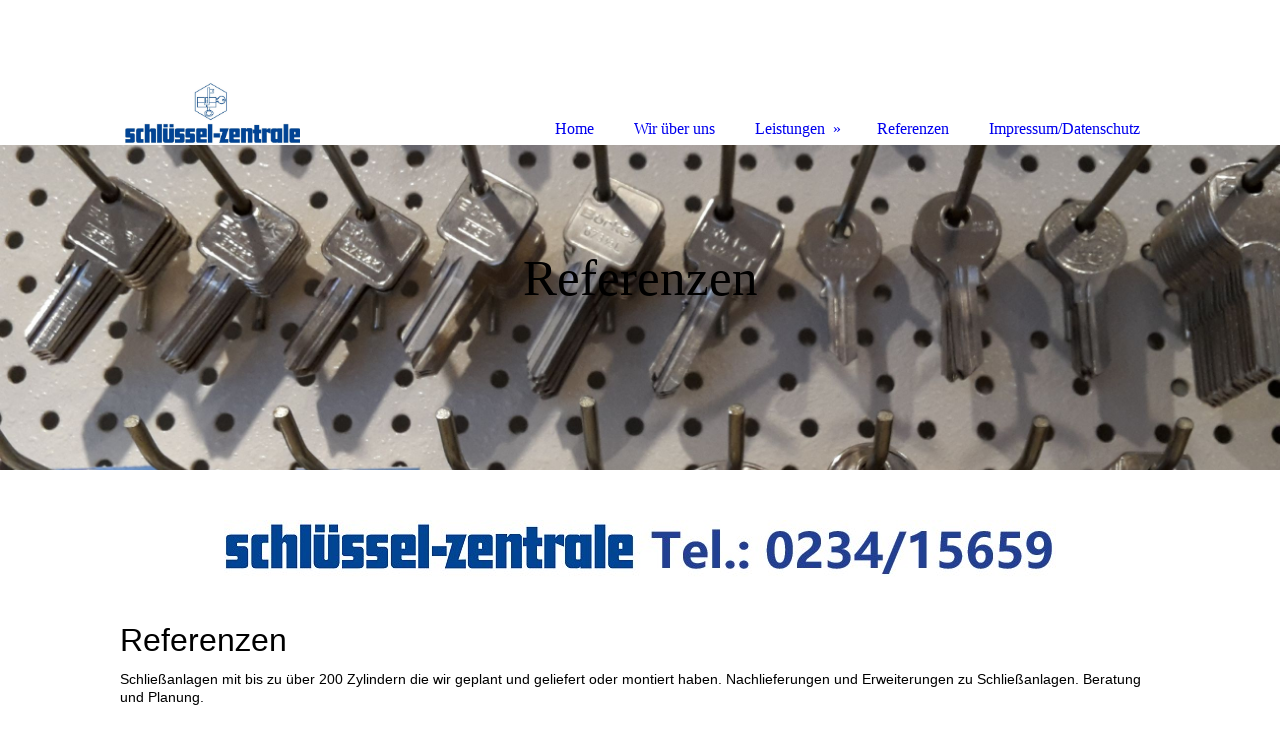

--- FILE ---
content_type: text/html; charset=utf-8
request_url: https://schluessel-zentrale-bochum.de/Referenzen
body_size: 31499
content:
<!DOCTYPE html><html><head><meta http-equiv="Content-Type" content="text/html; charset=UTF-8"><title>Schlüsselzentrale 0234/15659 - Referenzen</title><meta name="description" content="Ihr Schlüsseldienst in Bochum
Schlüssel-Zentrale
Erdmann/Hoffmann GbR
Brückstr. 25   44787 Bochum
Seit über 70 Jahren in der Bochumer Innenstadt"><meta name="keywords" content="Schlüsseldienst Bochum Schlüsselzentrale Schließanlagen Gravuren Gravieren Profilzylinder Schlüssel machen Bochum Sicherheitstechnik Türöffnung Türöffnungen "><link href="https://schluessel-zentrale-bochum.de/Referenzen" rel="canonical"><meta content="Schlüsselzentrale 0234/15659 - Referenzen" property="og:title"><meta content="website" property="og:type"><meta content="https://schluessel-zentrale-bochum.de/Referenzen" property="og:url"><meta content="https://schluessel-zentrale-bochum.de/.cm4all/uproc.php/0/Logo/Neues%20logo2.jpg" property="og:image"/><script>
              window.beng = window.beng || {};
              window.beng.env = {
                language: "en",
                country: "US",
                mode: "deploy",
                context: "page",
                pageId: "000002291920",
                skeletonId: "",
                scope: "HTO01FLQRZYF",
                isProtected: false,
                navigationText: "Referenzen",
                instance: "1",
                common_prefix: "https://homepagedesigner.telekom.de",
                design_common: "https://homepagedesigner.telekom.de/beng/designs/",
                design_template: "oem/cm_dh_085",
                path_design: "https://homepagedesigner.telekom.de/beng/designs/data/oem/cm_dh_085/",
                path_res: "https://homepagedesigner.telekom.de/res/",
                path_bengres: "https://homepagedesigner.telekom.de/beng/res/",
                masterDomain: "",
                preferredDomain: "",
                preprocessHostingUri: function(uri) {
                  
                    return uri || "";
                  
                },
                hideEmptyAreas: true
              };
            </script><script xmlns="http://www.w3.org/1999/xhtml" src="https://homepagedesigner.telekom.de/cm4all-beng-proxy/beng-proxy.js">;</script><link xmlns="http://www.w3.org/1999/xhtml" rel="stylesheet" href="https://homepagedesigner.telekom.de/.cm4all/e/static/3rdparty/font-awesome/css/font-awesome.min.css"></link><link rel="stylesheet" type="text/css" href="//homepagedesigner.telekom.de/.cm4all/res/static/libcm4all-js-widget/3.89.7/css/widget-runtime.css"/>

<link rel="stylesheet" type="text/css" href="//homepagedesigner.telekom.de/.cm4all/res/static/beng-editor/5.3.130/css/deploy.css"/>

<link rel="stylesheet" type="text/css" href="//homepagedesigner.telekom.de/.cm4all/res/static/libcm4all-js-widget/3.89.7/css/slideshow-common.css"/>

<script src="//homepagedesigner.telekom.de/.cm4all/res/static/jquery-1.7/jquery.js">;</script><script src="//homepagedesigner.telekom.de/.cm4all/res/static/prototype-1.7.3/prototype.js">;</script><script src="//homepagedesigner.telekom.de/.cm4all/res/static/jslib/1.4.1/js/legacy.js">;</script><script src="//homepagedesigner.telekom.de/.cm4all/res/static/libcm4all-js-widget/3.89.7/js/widget-runtime.js">;</script>

<script src="//homepagedesigner.telekom.de/.cm4all/res/static/libcm4all-js-widget/3.89.7/js/slideshow-common.js">;</script>

<script src="//homepagedesigner.telekom.de/.cm4all/res/static/beng-editor/5.3.130/js/deploy.js">;</script>

<link href="https://homepagedesigner.telekom.de/.cm4all/designs/static/oem/cm_dh_085/1686178838.01/css/main.css" rel="stylesheet" type="text/css"><meta name="viewport" content="width=device-width, initial-scale=1, user-scalable=yes"><link href="https://homepagedesigner.telekom.de/.cm4all/designs/static/oem/cm_dh_085/1686178838.01/css/responsive.css" rel="stylesheet" type="text/css"><link href="https://homepagedesigner.telekom.de/.cm4all/designs/static/oem/cm_dh_085/1686178838.01/css/cm-templates-global-style.css" rel="stylesheet" type="text/css"><script type="text/javascript" src="https://homepagedesigner.telekom.de/.cm4all/designs/static/oem/cm_dh_085/1686178838.01/js/cm_template-focus-point.js"></script><link href="/.cm4all/handler.php/vars.css?v=20240314135621" type="text/css" rel="stylesheet"><style type="text/css">.cm-logo {background-image: url("/.cm4all/uproc.php/0/.neues%20logo1.jpg/picture-1200?_=1833cca2400");
        background-position: 100% 100%;
background-size: auto 45%;
background-repeat: no-repeat;
      }</style><script type="text/javascript">window.cmLogoWidgetId = "CMTOI_cm4all_com_widgets_Logo_14098335";
            window.cmLogoGetCommonWidget = function (){
                return new cm4all.Common.Widget({
            base    : "/Referenzen",
            session : "",
            frame   : "",
            path    : "CMTOI_cm4all_com_widgets_Logo_14098335"
        })
            };
            window.logoConfiguration = {
                "cm-logo-x" : "100%",
        "cm-logo-y" : "100%",
        "cm-logo-v" : "2.0",
        "cm-logo-w" : "auto",
        "cm-logo-h" : "45%",
        "cm-logo-di" : "oem/cm_dh_085",
        "cm-logo-u" : "uro-service://",
        "cm-logo-k" : "%7B%22serviceId%22%3A%220%22%2C%22path%22%3A%22%2F%22%2C%22name%22%3A%22neues%20logo1.jpg%22%2C%22type%22%3A%22image%2Fjpeg%22%2C%22size%22%3A104740%2C%22start%22%3A%221833cca2400%22%2C%22width%22%3A2038%2C%22height%22%3A759%7D",
        "cm-logo-bc" : "",
        "cm-logo-ln" : "/Home",
        "cm-logo-ln$" : "home",
        "cm-logo-hi" : false
        ,
        _logoBaseUrl : "uro-service:\/\/",
        _logoPath : "%7B%22serviceId%22%3A%220%22%2C%22path%22%3A%22%2F%22%2C%22name%22%3A%22neues%20logo1.jpg%22%2C%22type%22%3A%22image%2Fjpeg%22%2C%22size%22%3A104740%2C%22start%22%3A%221833cca2400%22%2C%22width%22%3A2038%2C%22height%22%3A759%7D"
        };
            jQuery(document).ready(function() {
                var href = (beng.env.mode == "deploy" ? "/" : "/Home");
                jQuery(".cm-logo").wrap("<a style='text-decoration: none;' href='" + href + "'></a>");
            });
            
          jQuery(document).ready(function() {
            var logoElement = jQuery(".cm-logo");
            logoElement.attr("role", "img");
            logoElement.attr("tabindex", "0");
            logoElement.attr("aria-label", "logo");
          });
        </script><link rel="shortcut icon" type="image/png" href="/.cm4all/sysdb/favicon/icon-32x32_9384402.png"/><link rel="shortcut icon" sizes="196x196" href="/.cm4all/sysdb/favicon/icon-196x196_9384402.png"/><link rel="apple-touch-icon" sizes="180x180" href="/.cm4all/sysdb/favicon/icon-180x180_9384402.png"/><link rel="apple-touch-icon" sizes="120x120" href="/.cm4all/sysdb/favicon/icon-120x120_9384402.png"/><link rel="apple-touch-icon" sizes="152x152" href="/.cm4all/sysdb/favicon/icon-152x152_9384402.png"/><link rel="apple-touch-icon" sizes="76x76" href="/.cm4all/sysdb/favicon/icon-76x76_9384402.png"/><meta name="msapplication-square70x70logo" content="/.cm4all/sysdb/favicon/icon-70x70_9384402.png"/><meta name="msapplication-square150x150logo" content="/.cm4all/sysdb/favicon/icon-150x150_9384402.png"/><meta name="msapplication-square310x310logo" content="/.cm4all/sysdb/favicon/icon-310x310_9384402.png"/><link rel="shortcut icon" type="image/png" href="/.cm4all/sysdb/favicon/icon-48x48_9384402.png"/><link rel="shortcut icon" type="image/png" href="/.cm4all/sysdb/favicon/icon-96x96_9384402.png"/><style id="cm_table_styles"></style><style id="cm_background_queries"></style><script type="application/x-cm4all-cookie-consent" data-code=""></script></head><body ondrop="return false;" class=" device-desktop cm-deploy cm-deploy-342 cm-deploy-4x"><div class="cm-background" data-cm-qa-bg="image"></div><div class="cm-background-video" data-cm-qa-bg="video"></div><div class="cm-background-effects" data-cm-qa-bg="effect"></div><div class="cm-templates-container"><div class="main_wrapper"><div class="cm-template-keyvisual__media cm_can_be_empty cm-kv-0" id="keyvisual"><div class="title_wrapper cm_can_be_empty"><div class="bigtitle" id="bigtitle"></div><div class="title cm_can_be_empty cm-templates-heading__title" id="title" style="visibility:visible;"> </div><div class="subtitle cm_can_be_empty cm-templates-heading__subtitle" id="subtitle" style="visibility:visible;"> </div></div></div><div class="cm-template-content content_wrapper"><div class="design_content"><div class="cm-template-content__main cm-templates-text" id="content_main" data-cm-hintable="yes"><div class="clearFloating" style="clear:both;height: 0px; width: auto;"></div><div id="widgetcontainer_TKOMSI_cm4all_com_widgets_UroPhoto_25801505" class="
				    cm_widget_block
					cm_widget cm4all_com_widgets_UroPhoto cm_widget_block_center" style="width:100%; max-width:832px; "><div class="cm_widget_anchor"><a name="TKOMSI_cm4all_com_widgets_UroPhoto_25801505" id="widgetanchor_TKOMSI_cm4all_com_widgets_UroPhoto_25801505"><!--cm4all.com.widgets.UroPhoto--></a></div><div xmlns="http://www.w3.org/1999/xhtml" data-uro-type="image" style="width:100%;height:100%;" id="uroPhotoOuterTKOMSI_cm4all_com_widgets_UroPhoto_25801505">            <picture><source srcset="/.cm4all/uproc.php/0/Logo/.Ohne%20Logo%20mit%20Tel.jpg/picture-1600?_=18340cf7fa0 1x, /.cm4all/uproc.php/0/Logo/.Ohne%20Logo%20mit%20Tel.jpg/picture-2600?_=18340cf7fa0 2x" media="(min-width:800px)"><source srcset="/.cm4all/uproc.php/0/Logo/.Ohne%20Logo%20mit%20Tel.jpg/picture-1200?_=18340cf7fa0 1x, /.cm4all/uproc.php/0/Logo/.Ohne%20Logo%20mit%20Tel.jpg/picture-1600?_=18340cf7fa0 2x" media="(min-width:600px)"><source srcset="/.cm4all/uproc.php/0/Logo/.Ohne%20Logo%20mit%20Tel.jpg/picture-800?_=18340cf7fa0 1x, /.cm4all/uproc.php/0/Logo/.Ohne%20Logo%20mit%20Tel.jpg/picture-1200?_=18340cf7fa0 2x" media="(min-width:400px)"><source srcset="/.cm4all/uproc.php/0/Logo/.Ohne%20Logo%20mit%20Tel.jpg/picture-400?_=18340cf7fa0 1x, /.cm4all/uproc.php/0/Logo/.Ohne%20Logo%20mit%20Tel.jpg/picture-800?_=18340cf7fa0 2x" media="(min-width:200px)"><source srcset="/.cm4all/uproc.php/0/Logo/.Ohne%20Logo%20mit%20Tel.jpg/picture-200?_=18340cf7fa0 1x, /.cm4all/uproc.php/0/Logo/.Ohne%20Logo%20mit%20Tel.jpg/picture-400?_=18340cf7fa0 2x" media="(min-width:100px)"><img src="/.cm4all/uproc.php/0/Logo/.Ohne%20Logo%20mit%20Tel.jpg/picture-200?_=18340cf7fa0" data-uro-original="/.cm4all/uproc.php/0/Logo/Ohne%20Logo%20mit%20Tel.jpg?_=18340cf7fa0" onerror="uroGlobal().util.error(this, '', 'uro-widget')" data-uro-width="832" data-uro-height="57" alt="" style="width:100%;" title="" loading="lazy"></picture>
<span></span></div></div><p> </p><h1><br></h1><h1><span style="font-weight: normal; font-family: Tahoma, Geneva, sans-serif; color: #000000; font-size: xx-large;">Referenzen</span></h1><p><span style="font-size: 14px; font-family: Tahoma, Geneva, sans-serif; color: #000000;">Schließanlagen mit bis zu über 200 Zylindern die wir geplant und geliefert oder montiert haben. Nachlieferungen und Erweiterungen zu Schließanlagen. Beratung und Planung.</span></p><ul><li><span style="font-size: 14px; font-family: Tahoma, Geneva, sans-serif;">Justizvollzugsanstallt Bochum</span></li><li><span style="font-size: 14px; font-family: Tahoma, Geneva, sans-serif;">EBZ Europäisches Bildungszentrum der Wohnungs- und Immobilienwirtschaft Bochum<br></span></li><li><span style="font-size: 14px; font-family: Tahoma, Geneva, sans-serif;">Privatbraurei Moritz Fiege</span></li><li><span style="font-size: 14px; font-family: Tahoma, Geneva, sans-serif;">Möbel Hardeck<br></span></li><li><span style="font-size: 14px; font-family: Tahoma, Geneva, sans-serif;">H + E Logistik</span></li><li><span style="font-size: 14px; font-family: Tahoma, Geneva, sans-serif;">Stadtwerke Bochum GmbH</span></li><li><span style="font-size: 14px; font-family: Tahoma, Geneva, sans-serif;">Paul Bauder GmbH &amp; Co. KG Bochum<br></span></li><li><span style="font-size: 14px; font-family: Tahoma, Geneva, sans-serif;">Gastronomie Haus Waldesruh Weitmarer Holz Bochum</span></li><li><span style="font-size: 14px; font-family: Tahoma, Geneva, sans-serif;">Bio Medizinpark Ruhruniversität Bochum</span></li><li><span style="font-size: 14px; font-family: Tahoma, Geneva, sans-serif;">Villa Goy Betreutes Wohnen Bochum</span></li><li><span style="font-size: 14px; font-family: Tahoma, Geneva, sans-serif;">Gastronomie Schulenburg Hattingen</span></li><li><span style="font-size: 14px; font-family: Tahoma, Geneva, sans-serif;">Alte Brennerei Sonnenschein Witten</span></li><li><span style="font-size: 14px; font-family: Tahoma, Geneva, sans-serif;">Wohneigentumsanlage Mallorca Spanien (geplant und geliefert)</span></li><li><span style="font-size: 14px; font-family: Tahoma, Geneva, sans-serif;">Hotel Ostmeier Bochum</span></li><li><span style="font-size: 14px; font-family: Tahoma, Geneva, sans-serif;">Hotel Excelsior</span></li><li><span style="font-size: 14px; font-family: Tahoma, Geneva, sans-serif;">Hotel Achat (Bochum Ruhrpark)<br></span></li><li><span style="font-size: 14px; font-family: Tahoma, Geneva, sans-serif;">Hotel Vila Margot Montenegro</span></li><li><span style="font-size: 14px; font-family: Tahoma, Geneva, sans-serif;">Ausstattung diverser Wohneigentumsanlagen mit Zentralen Schließsystemen<br></span></li><li><span style="font-size: 14px; font-family: Tahoma, Geneva, sans-serif;">uvm.</span><br></li></ul><p><span style="font-size: 18px; font-family: Tahoma, Geneva, sans-serif; color: #000000;">Hausverwaltungen</span><br></p><p><span style="font-size: 14px; font-family: Tahoma, Geneva, sans-serif;"><span style="color: #000000;">Reparaturen und Instandsetzungen. Lieferung  und Montage von Beschilderungen, Briefkastenanlagen. Nachlieferungen zu Schließanlagen. Alles rund um die Tür.</span> </span></p><ul><li><span style="font-size: 14px; font-family: Tahoma, Geneva, sans-serif; color: #000000;">Innova Objektverwaltung GmbH Hattingen<br></span></li><li><span style="font-size: 14px; font-family: Tahoma, Geneva, sans-serif; color: #000000;">IGN Neumann GmbH &amp; Co. Grundbesitz KG / Teamwork Uwe Neumann Bochum<br></span></li><li><span style="font-size: 14px; font-family: Tahoma, Geneva, sans-serif; color: #000000;">Architekturbüro Wagner / Revierbau GmbH<br></span></li><li><span style="font-size: 14px; font-family: Tahoma, Geneva, sans-serif; color: #000000;">Hausverwaltung Hans Hattingen</span></li><li><span style="font-size: 14px; font-family: Tahoma, Geneva, sans-serif; color: #000000;">Hausverwaltung Dr. Wolff Bochum<br></span></li><li><span style="font-size: 14px; font-family: Tahoma, Geneva, sans-serif; color: #000000;">Hausverwaltung Beuker Torres</span></li><li><span style="font-size: 14px; font-family: Tahoma, Geneva, sans-serif; color: #000000;">Hausverwaltung Einhaus</span></li><li><span style="font-size: 14px; font-family: Tahoma, Geneva, sans-serif; color: #000000;">Hausverwaltung Schulze Bochum Innenstadt<br></span></li><li><span style="font-size: 14px; font-family: Tahoma, Geneva, sans-serif; color: #000000;">Firma Häusserbau in Koordination mit Objektbertreuern</span></li></ul><p><span style="font-family: Tahoma, Geneva, sans-serif; font-size: 18px;">Handwerksbetriebe die bei uns einkaufen</span><br></p><ul><li>S<span style="font-size: 14px; font-family: Tahoma, Geneva, sans-serif;">anitäreinrichtungen Jürgen Schmidt</span></li><li><span style="font-size: 14px; font-family: Tahoma, Geneva, sans-serif;">Schreinerei Georg Strotmann KG</span></li><li><span style="font-size: 14px; font-family: Tahoma, Geneva, sans-serif;">Dachdecker Joachim Jakob</span></li><li><span style="font-size: 14px; font-family: Tahoma, Geneva, sans-serif;">Stadtwerke Bochum</span></li></ul><div id="cm_bottom_clearer" style="clear: both;" contenteditable="false"></div></div></div></div><div class="sidebar_wrapper cm_can_be_empty"><div class="inner_wrapper"><div class="cm-templates-sidebar-one cm_can_be_empty"><div class="sidebar cm_can_be_empty" id="widgetbar_site_1" data-cm-hintable="yes"><p><span style="font-size: 20px; font-family: Tahoma, Geneva, sans-serif;">Brückstraße 25</span></p><p><span style="font-size: 20px; font-family: Tahoma, Geneva, sans-serif;">44787 Bochum</span></p></div><div class="sidebar cm_can_be_empty" id="widgetbar_site_2" data-cm-hintable="yes"><p style="text-align: left;"><span style="font-size: 20px; font-family: Tahoma, Geneva, sans-serif;">Tel.:0234/15659</span><br></p></div><div class="sidebar cm_can_be_empty" id="widgetbar_site_3" data-cm-hintable="yes"><p><span style="font-size: 20px; font-family: Tahoma, Geneva, sans-serif;">Am Parkhaus P5 im Brückviertel</span> <br></p></div><div class="sidebar cm_can_be_empty" id="widgetbar_site_4" data-cm-hintable="yes"><p><strong><span style="font-size: 20px; font-family: Tahoma, Geneva, sans-serif;">Mail: <a href="mailto:info%40schluessel-zentrale-bochum.de?subject=Nachricht&amp;body=Hallo%20Schl%C3%BCsselzentrale%20Team%2C" class="cm_anchor">info@schluessel-zentrale-bochum.de</a></span></strong><br></p></div></div><div class="cm-templates-sidebar-two cm_can_be_empty"><div class="sidebar cm_can_be_empty" id="widgetbar_page_1" data-cm-hintable="yes"><p> </p></div><div class="sidebar cm_can_be_empty" id="widgetbar_page_2" data-cm-hintable="yes"><p> </p></div><div class="sidebar cm_can_be_empty" id="widgetbar_page_3" data-cm-hintable="yes"><p> </p></div><div class="sidebar cm_can_be_empty" id="widgetbar_page_4" data-cm-hintable="yes"><p> </p></div></div></div></div><div class="cm-templates-footer footer_wrapper cm_can_be_empty"><div class="inner_wrapper cm_can_be_empty" id="footer" data-cm-hintable="yes"> </div></div></div><i class="fa fa-angle-double-up scroll-up"> </i><div class="head_wrapper"><div class="inner_wrapper"><div class="cm_can_be_empty cm-logo" id="logo"></div><div class="mobile_navigation"><a href="javascript:void(0);"></a></div><div class="navigation_wrapper cm_with_forcesub" id="cm_navigation"><ul id="cm_mainnavigation"><li id="cm_navigation_pid_2291925"><a title="Home" href="/Home" class="cm_anchor">Home</a></li><li id="cm_navigation_pid_2303631"><a title="Wir über uns" href="/Wir-ueber-uns" class="cm_anchor">Wir über uns</a></li><li id="cm_navigation_pid_2291924" class="cm_has_subnavigation"><a title="Leistungen" href="/Leistungen" class="cm_anchor">Leistungen</a><ul class="cm_subnavigation" id="cm_subnavigation_pid_2291924"><li id="cm_navigation_pid_2291923"><a title="Schließanlagen" href="/Leistungen/Schliessanlagen" class="cm_anchor">Schließanlagen</a></li><li id="cm_navigation_pid_2291922"><a title="Haussicherheit" href="/Leistungen/Haussicherheit" class="cm_anchor">Haussicherheit</a></li><li id="cm_navigation_pid_2291921"><a title="Briefkastenanlagen" href="/Leistungen/Briefkastenanlagen" class="cm_anchor">Briefkastenanlagen</a></li><li id="cm_navigation_pid_2303585"><a title="Tresore und Wertbehältnisse" href="/Leistungen/Tresore-und-Wertbehaeltnisse" class="cm_anchor">Tresore und Wertbehältnisse</a></li><li id="cm_navigation_pid_2303586"><a title="Gravuren und Schilder" href="/Leistungen/Gravuren-und-Schilder" class="cm_anchor">Gravuren und Schilder</a></li><li id="cm_navigation_pid_2325628"><a title="Downloads" href="/Leistungen/Downloads" class="cm_anchor">Downloads</a></li></ul></li><li id="cm_navigation_pid_2291920" class="cm_current"><a title="Referenzen" href="/Referenzen" class="cm_anchor">Referenzen</a></li><li id="cm_navigation_pid_2291917"><a title="Impressum/Datenschutz" href="/ImpressumDatenschutz" class="cm_anchor">Impressum/Datenschutz</a></li></ul></div></div></div></div><script type="text/javascript" src="https://homepagedesigner.telekom.de/.cm4all/designs/static/oem/cm_dh_085/1686178838.01/js/effects.js"></script><script type="text/javascript" src="https://homepagedesigner.telekom.de/.cm4all/designs/static/oem/cm_dh_085/1686178838.01/js/cm-templates-global-script.js"></script><div class="cm_widget_anchor"><a name="TKOMSI_cm4all_com_widgets_CookiePolicy_20473243" id="widgetanchor_TKOMSI_cm4all_com_widgets_CookiePolicy_20473243"><!--cm4all.com.widgets.CookiePolicy--></a></div><div style="display:none" class="cm-wp-container cm4all-cookie-policy-placeholder-template"><div class="cm-wp-header"><h4 class="cm-wp-header__headline">Externe Inhalte</h4><p class="cm-wp-header__text">Die an dieser Stelle vorgesehenen Inhalte können aufgrund Ihrer aktuellen <a class="cm-wp-header__link" href="#" onclick="openCookieSettings();return false;">Cookie-Einstellungen</a> nicht angezeigt werden.</p></div><div class="cm-wp-content"><div class="cm-wp-content__control"><label aria-checked="false" role="switch" tabindex="0" class="cm-wp-content-switcher"><input tabindex="-1" type="checkbox" class="cm-wp-content-switcher__checkbox" /><span class="cm-wp-content-switcher__label">Drittanbieter-Inhalte</span></label></div><p class="cm-wp-content__text">Diese Webseite bietet möglicherweise Inhalte oder Funktionalitäten an, die von Drittanbietern eigenverantwortlich zur Verfügung gestellt werden. Diese Drittanbieter können eigene Cookies setzen, z.B. um die Nutzeraktivität zu verfolgen oder ihre Angebote zu personalisieren und zu optimieren.</p></div></div><div aria-labelledby="cookieSettingsDialogTitle" role="dialog" style="position: fixed;" class="cm-cookie-container cm-hidden" id="cookieSettingsDialog"><div class="cm-cookie-header"><h4 id="cookieSettingsDialogTitle" class="cm-cookie-header__headline">Cookie-Einstellungen</h4><div autofocus="autofocus" tabindex="0" role="button" class="cm-cookie-header__close-button" title="Schließen"></div></div><div aria-describedby="cookieSettingsDialogContent" class="cm-cookie-content"><p id="cookieSettingsDialogContent" class="cm-cookie-content__text">Diese Webseite verwendet Cookies, um Besuchern ein optimales Nutzererlebnis zu bieten. Bestimmte Inhalte von Drittanbietern werden nur angezeigt, wenn die entsprechende Option aktiviert ist. Die Datenverarbeitung kann dann auch in einem Drittland erfolgen. Weitere Informationen hierzu in der Datenschutzerklärung.</p><div class="cm-cookie-content__controls"><div class="cm-cookie-controls-container"><div class="cm-cookie-controls cm-cookie-controls--essential"><div class="cm-cookie-flex-wrapper"><label aria-details="cookieSettingsEssentialDetails" aria-labelledby="cookieSettingsEssentialLabel" aria-checked="true" role="switch" tabindex="0" class="cm-cookie-switch-wrapper"><input tabindex="-1" id="cookieSettingsEssential" type="checkbox" disabled="disabled" checked="checked" /><span></span></label><div class="cm-cookie-expand-wrapper"><span id="cookieSettingsEssentialLabel">Technisch notwendige</span><div tabindex="0" aria-controls="cookieSettingsEssentialDetails" aria-expanded="false" role="button" class="cm-cookie-content-expansion-button" title="Erweitern / Zuklappen"></div></div></div><div class="cm-cookie-content-expansion-text" id="cookieSettingsEssentialDetails">Diese Cookies sind zum Betrieb der Webseite notwendig, z.B. zum Schutz vor Hackerangriffen und zur Gewährleistung eines konsistenten und der Nachfrage angepassten Erscheinungsbilds der Seite.</div></div><div class="cm-cookie-controls cm-cookie-controls--statistic"><div class="cm-cookie-flex-wrapper"><label aria-details="cookieSettingsStatisticsDetails" aria-labelledby="cookieSettingsStatisticsLabel" aria-checked="false" role="switch" tabindex="0" class="cm-cookie-switch-wrapper"><input tabindex="-1" id="cookieSettingsStatistics" type="checkbox" /><span></span></label><div class="cm-cookie-expand-wrapper"><span id="cookieSettingsStatisticsLabel">Analytische</span><div tabindex="0" aria-controls="cookieSettingsStatisticsDetails" aria-expanded="false" role="button" class="cm-cookie-content-expansion-button" title="Erweitern / Zuklappen"></div></div></div><div class="cm-cookie-content-expansion-text" id="cookieSettingsStatisticsDetails">Diese Cookies werden verwendet, um das Nutzererlebnis weiter zu optimieren. Hierunter fallen auch Statistiken, die dem Webseitenbetreiber von Drittanbietern zur Verfügung gestellt werden, sowie die Ausspielung von personalisierter Werbung durch die Nachverfolgung der Nutzeraktivität über verschiedene Webseiten.</div></div><div class="cm-cookie-controls cm-cookie-controls--third-party"><div class="cm-cookie-flex-wrapper"><label aria-details="cookieSettingsThirdpartyDetails" aria-labelledby="cookieSettingsThirdpartyLabel" aria-checked="false" role="switch" tabindex="0" class="cm-cookie-switch-wrapper"><input tabindex="-1" id="cookieSettingsThirdparty" type="checkbox" /><span></span></label><div class="cm-cookie-expand-wrapper"><span id="cookieSettingsThirdpartyLabel">Drittanbieter-Inhalte</span><div tabindex="0" aria-controls="cookieSettingsThirdpartyDetails" aria-expanded="false" role="button" class="cm-cookie-content-expansion-button" title="Erweitern / Zuklappen"></div></div></div><div class="cm-cookie-content-expansion-text" id="cookieSettingsThirdpartyDetails">Diese Webseite bietet möglicherweise Inhalte oder Funktionalitäten an, die von Drittanbietern eigenverantwortlich zur Verfügung gestellt werden. Diese Drittanbieter können eigene Cookies setzen, z.B. um die Nutzeraktivität zu verfolgen oder ihre Angebote zu personalisieren und zu optimieren.</div></div></div><div class="cm-cookie-content-button"><div tabindex="0" role="button" onclick="rejectAllCookieTypes(); setTimeout(saveCookieSettings, 400);" class="cm-cookie-button cm-cookie-content-button--reject-all"><span>Ablehnen</span></div><div tabindex="0" role="button" onclick="selectAllCookieTypes(); setTimeout(saveCookieSettings, 400);" class="cm-cookie-button cm-cookie-content-button--accept-all"><span>Alle akzeptieren</span></div><div tabindex="0" role="button" onclick="saveCookieSettings();" class="cm-cookie-button cm-cookie-content-button--save"><span>Speichern</span></div></div></div></div></div><script type="text/javascript">
      Common.loadCss("/.cm4all/widgetres.php/cm4all.com.widgets.CookiePolicy/show.css?v=3.3.29");
    </script><script data-tracking="true" data-cookie-settings-enabled="true" src="https://homepagedesigner.telekom.de/.cm4all/widgetres.php/cm4all.com.widgets.CookiePolicy/show.js?v=3.3.29" defer="defer" id="cookieSettingsScript"></script><noscript ><div style="position:absolute;bottom:0;" id="statdiv"><img alt="" height="1" width="1" src="https://homepagedesigner.telekom.de/.cm4all/_pixel.img?site=1634726-cESgoFRy&amp;page=pid_2291920&amp;path=%2FReferenzen&amp;nt=Referenzen"/></div></noscript><script  type="text/javascript">//<![CDATA[
            document.body.insertAdjacentHTML('beforeend', '<div style="position:absolute;bottom:0;" id="statdiv"><img alt="" height="1" width="1" src="https://homepagedesigner.telekom.de/.cm4all/_pixel.img?site=1634726-cESgoFRy&amp;page=pid_2291920&amp;path=%2FReferenzen&amp;nt=Referenzen&amp;domain='+escape(document.location.hostname)+'&amp;ref='+escape(document.referrer)+'"/></div>');
        //]]></script><div style="display: none;" id="keyvisualWidgetVideosContainer"></div><style type="text/css">.cm-kv-0 {
background-position: center;
background-repeat: no-repeat;
}
            @media(min-width: 100px), (min-resolution: 72dpi), (-webkit-min-device-pixel-ratio: 1) {.cm-kv-0{background-image:url("/.cm4all/uproc.php/0/.20190919_090408.jpg/picture-200?_=16d49184f68");}}@media(min-width: 100px), (min-resolution: 144dpi), (-webkit-min-device-pixel-ratio: 2) {.cm-kv-0{background-image:url("/.cm4all/uproc.php/0/.20190919_090408.jpg/picture-400?_=16d49184f68");}}@media(min-width: 200px), (min-resolution: 72dpi), (-webkit-min-device-pixel-ratio: 1) {.cm-kv-0{background-image:url("/.cm4all/uproc.php/0/.20190919_090408.jpg/picture-400?_=16d49184f68");}}@media(min-width: 200px), (min-resolution: 144dpi), (-webkit-min-device-pixel-ratio: 2) {.cm-kv-0{background-image:url("/.cm4all/uproc.php/0/.20190919_090408.jpg/picture-800?_=16d49184f68");}}@media(min-width: 400px), (min-resolution: 72dpi), (-webkit-min-device-pixel-ratio: 1) {.cm-kv-0{background-image:url("/.cm4all/uproc.php/0/.20190919_090408.jpg/picture-800?_=16d49184f68");}}@media(min-width: 400px), (min-resolution: 144dpi), (-webkit-min-device-pixel-ratio: 2) {.cm-kv-0{background-image:url("/.cm4all/uproc.php/0/.20190919_090408.jpg/picture-1200?_=16d49184f68");}}@media(min-width: 600px), (min-resolution: 72dpi), (-webkit-min-device-pixel-ratio: 1) {.cm-kv-0{background-image:url("/.cm4all/uproc.php/0/.20190919_090408.jpg/picture-1200?_=16d49184f68");}}@media(min-width: 600px), (min-resolution: 144dpi), (-webkit-min-device-pixel-ratio: 2) {.cm-kv-0{background-image:url("/.cm4all/uproc.php/0/.20190919_090408.jpg/picture-1600?_=16d49184f68");}}@media(min-width: 800px), (min-resolution: 72dpi), (-webkit-min-device-pixel-ratio: 1) {.cm-kv-0{background-image:url("/.cm4all/uproc.php/0/.20190919_090408.jpg/picture-1600?_=16d49184f68");}}@media(min-width: 800px), (min-resolution: 144dpi), (-webkit-min-device-pixel-ratio: 2) {.cm-kv-0{background-image:url("/.cm4all/uproc.php/0/.20190919_090408.jpg/picture-2600?_=16d49184f68");}}
</style><style type="text/css">
			#keyvisual {
				overflow: hidden;
			}
			.kv-video-wrapper {
				width: 100%;
				height: 100%;
				position: relative;
			}
			</style><script type="text/javascript">
				jQuery(document).ready(function() {
					function moveTempVideos(slideshow, isEditorMode) {
						var videosContainer = document.getElementById('keyvisualWidgetVideosContainer');
						if (videosContainer) {
							while (videosContainer.firstChild) {
								var div = videosContainer.firstChild;
								var divPosition = div.className.substring('cm-kv-0-tempvideo-'.length);
								if (isEditorMode && parseInt(divPosition) > 1) {
									break;
								}
								videosContainer.removeChild(div);
								if (div.nodeType == Node.ELEMENT_NODE) {
									var pos = '';
									if (slideshow) {
										pos = '-' + divPosition;
									}
									var kv = document.querySelector('.cm-kv-0' + pos);
									if (kv) {
										if (!slideshow) {
											var wrapperDiv = document.createElement("div"); 
											wrapperDiv.setAttribute("class", "kv-video-wrapper");
											kv.insertBefore(wrapperDiv, kv.firstChild);
											kv = wrapperDiv;
										}
										while (div.firstChild) {
											kv.appendChild(div.firstChild);
										}
										if (!slideshow) {
											break;
										}
									}
								}
							}
						}
					}

					function kvClickAction(mode, href) {
						if (mode == 'internal') {
							if (!window.top.syntony || !/_home$/.test(window.top.syntony.bifmState)) {
								window.location.href = href;
							}
						} else if (mode == 'external') {
							var a = document.createElement('a');
							a.href = href;
							a.target = '_blank';
							a.rel = 'noreferrer noopener';
							a.click();
						}
					}

					var keyvisualElement = jQuery("[cm_type=keyvisual]");
					if(keyvisualElement.length == 0){
						keyvisualElement = jQuery("#keyvisual");
					}
					if(keyvisualElement.length == 0){
						keyvisualElement = jQuery("[class~=cm-kv-0]");
					}
				
						keyvisualElement.attr("role", "img");
						keyvisualElement.attr("tabindex", "0");
						keyvisualElement.attr("aria-label", "hauptgrafik");
					
					moveTempVideos(false, false);
					var video = document.querySelector('#keyvisual video');
					if (video) {
						video.play();
					}
				
			});
		</script></body></html>


--- FILE ---
content_type: text/css
request_url: https://homepagedesigner.telekom.de/.cm4all/designs/static/oem/cm_dh_085/1686178838.01/css/main.css
body_size: 1724
content:
@charset "utf-8";:root{--cm-templates-bp-tablet:1250}
.content_wrapper h1,.content_wrapper h2,.content_wrapper h3,.content_wrapper h4,.content_wrapper h5,.content_wrapper h6{margin:0 0 .7em 0}
.content_wrapper p,.content_wrapper code,.content_wrapper pre,.content_wrapper kbd{margin:0 0 1em 0}
a{outline:0}
.cm-templates-heading__title{-ms-word-break:normal;word-break:break-word;-webkit-hyphens:auto;-moz-hyphens:auto;-ms-hyphens:auto;hyphens:auto;word-wrap:break-word}
.cm-templates-heading__subtitle{-ms-word-break:normal;word-break:break-word;-webkit-hyphens:auto;-moz-hyphens:auto;-ms-hyphens:auto;hyphens:auto;word-wrap:break-word}
html,body{margin:0;padding:0}
#keyvisual.cm-templates-keyvisual{height:250px}
#keyvisual.cm-templates-keyvisual--empty-height{height:0}
.fa-angle-double-up:before{top:6px;position:relative;left:2px}
.inner_wrapper{width:1040px;margin:0 auto;position:relative}
.main_wrapper{word-wrap:break-word}
#keyvisual{margin:145px 0 0 0}
#keyvisual,#keyvisual .cm-slides-addon{position:relative;width:100%;height:325px;text-align:center}
.cm-template-keyvisual__media,.cm-slides-addon{background-size:cover;background-position:center center;background-repeat:no-repeat}
#keyvisual.cm-templates-kv-deprecated-px,#keyvisual.cm-templates-kv-deprecated-px .cm-slides-addon{background-position:center;background-size:cover}
.title_wrapper{position:absolute;bottom:30px;display:inline-block;transform:translateX(-50%);left:50%}
.title_wrapper .bigtitle{font-size:4vw !important;margin-bottom:.3em}
.content_wrapper{border-bottom:2px solid transparent}
.design_content{width:1040px;padding:45px 30px;margin:0 auto;position:relative}
.design_content a{text-decoration:underline}
.sidebar_wrapper{border-bottom:2px solid transparent}
.sidebar_wrapper>.inner_wrapper{padding:40px 0}
.sidebar{display:inline-block;vertical-align:top;width:-webkit-calc(25% - 18.75px);width:calc(25% - 18.75px);margin:0 25px 0 0}
.sidebar a{text-decoration:underline}
.sidebar:last-child{margin:0}
.footer_wrapper>.inner_wrapper{padding:40px 0;text-align:center}
.scroll-up{height:30px;width:30px;position:fixed;bottom:-70px;right:40px;font-size:12px;-webkit-transform:rotate(-100deg);transform:rotate(-100deg);text-align:center;border-radius:50%;cursor:pointer;-webkit-transition:transform .6s ease-in-out,bottom .6s cubic-bezier(.1,.7,.5,1.9);transition:transform .6s ease-in-out,bottom .6s cubic-bezier(.1,.7,.5,1.9)}
.scroll-up .fa-angle-double-up{display:block !important;width:14px;font-size:22px;margin:3px auto 0}
.fixed .scroll-up{-webkit-transform:rotate(0);transform:rotate(0);bottom:40px}
.head_wrapper{position:fixed;top:0;left:0;width:100%;border-bottom:2px solid transparent;-webkit-transition:height .4s;transition:height .4s;z-index:800}
#keyvisual.cm-templates-kv-deprecated-px--center,#keyvisual.cm-templates-kv-deprecated-px--center .cm-slides-addon{background-position:center;background-size:cover}
.cm_widget select option{color:#333 !important}
.fixed .head_wrapper{z-index:800}
#logo{display:inline-block;width:180px;height:145px;vertical-align:top;-webkit-transition:height .4s,background-size .4s,background-position .4s;transition:height .4s,background-size .4s,background-position .4s}
.fixed #logo{height:45px;background-size:contain;background-position:center}
.fixed #logo.cm-templates-logo-deprecated-px{height:45px;background-size:contain !important;background-position:center !important}
.mobile_navigation{display:none;vertical-align:top;text-align:center;padding:7px 0}
.mobile_navigation a{text-decoration:none}
.navigation_wrapper{display:inline-block;-webkit-width:calc(100% - 180px);width:calc(100% - 180px);height:145px;text-align:right;vertical-align:top;-webkit-transition:height .4s,transform .4s;transition:height .4s,transform .4s}
.fixed .navigation_wrapper{height:45px}
.navigation_wrapper>ul{list-style:none;margin:0;padding:0;height:100%}
.navigation_wrapper>ul>li{display:inline-block;height:100%;padding:0 0 5px 0;margin:0;position:relative;vertical-align:top}
.navigation_wrapper>ul>li .triangle{display:block;position:absolute;top:145px;left:0;width:0;height:0;border-left:0 solid transparent;border-right:0 solid transparent;z-index:5;-webkit-transition:top .4s,border-top .4s cubic-bezier(.1,.7,.5,1.9);transition:top .4s,border-top .4s cubic-bezier(.1,.7,.5,1.9)}
.navigation_wrapper>ul>li.cm_has_subnavigation .triangle{z-index:0}
.fixed .navigation_wrapper>ul>li.cm_has_subnavigation .triangle{z-index:0}
.fixed .navigation_wrapper>ul>li .triangle{top:45px;z-index:5}
.navigation_wrapper>ul>li>ul .innerangle{top:auto;bottom:-17px}
.fixed .navigation_wrapper>ul>li>ul .innerangle{top:auto;bottom:-17px}
.navigation_wrapper>ul>li>a{display:-webkit-box;display:-ms-flexbox;display:-webkit-flex;display:flex;flex-direction:row;justify-content:flex-end;align-items:center;box-sizing:border-box;height:100%;padding:7rem 20px 0 20px;text-decoration:none;-webkit-transition:padding .3s,color .3s,background-color .3s,padding .3s;-moz-transition:padding .3s,color .3s,background-color .3s,padding .3s;transition:padding .3s,color .3s,background-color .3s,padding .3s}
.fixed .navigation_wrapper>ul>li>a{padding:0 20px 0 20px}
body.fixed .navigation_wrapper li.cm_has_subnavigation>a:after{right:5px}
.navigation_wrapper li.cm_has_subnavigation>a:after{content:"»";display:inline-block;position:absolute;vertical-align:middle;right:16px;-webkit-transition:color .3s,background-color .3s;-moz-transition:color .3s,background-color .3s;transition:color .3s,background-color .3s}
.navigation_wrapper>ul>li.cm_has_subnavigation>a{padding:7rem 2em 0 20px}
.fixed .navigation_wrapper>ul>li.cm_has_subnavigation>a{padding:0 1.4em 0 20px}
.navigation_wrapper>ul>li>ul{display:block;list-style:none;position:absolute;top:145px;min-width:170px;left:0;margin:0;padding:0;visibility:hidden;opacity:0;transform-origin:top;transform:scale(1,0);z-index:1;-webkit-transition:transform .3s ease-in-out .5s,opacity .3s ease-in-out .5s,visibility .3s ease-in-out .5s;transition:transform .3s ease-in-out .5s,opacity .3s ease-in-out .5s,visibility .3s ease-in-out .5s}
.navigation_wrapper>ul>li:last-child>ul{left:auto;right:0}
.fixed .navigation_wrapper>ul>li>ul{top:45px}
.navigation_wrapper>ul>li:hover>ul{transform:scale(1,1);opacity:1;visibility:visible;-webkit-transition:transform .3s ease-in-out .1s,opacity .3s ease-in-out .1s,visibility .3s ease-in-out .1s;transition:transform .3s ease-in-out .1s,opacity .3s ease-in-out .1s,visibility .3s ease-in-out .1s}
.navigation_wrapper>ul>li>ul>li{display:block;margin:0;position:relative;text-align:center}
.navigation_wrapper>ul>li>ul>li>a{display:block;padding:7px;word-wrap:break-word;text-decoration:none;-webkit-transition:color .3s,background-color .3s;-moz-transition:color .3s,background-color .3s;transition:color .3s,background-color .3s}
.navigation_wrapper>ul>li>ul>li:first-child>a{padding:25px 7px 7px 7px}
.navigation_wrapper>ul>li>ul>li.cm_has_subnavigation>a{padding:7px 1.4em 7px 7px}
.navigation_wrapper>ul>li>ul>li:first-child.cm_has_subnavigation>a{padding:27px 1.4em 7px 7px}
.navigation_wrapper>ul>li>ul>li>ul{list-style:none;margin:0;padding:0;position:relative;width:100%}
.navigation_wrapper>ul>li>ul>li>ul>li{margin:0;padding:0;position:relative}
.navigation_wrapper>ul>li>ul>li>ul>li>a{display:block;padding:8px;word-wrap:break-word;text-decoration:none;-webkit-transition:color .3s,background-color .3s;-moz-transition:color .3s,background-color .3s;transition:color .3s,background-color .3s}
.cm-templates-text-align{text-align:left}
select option{color:#333}